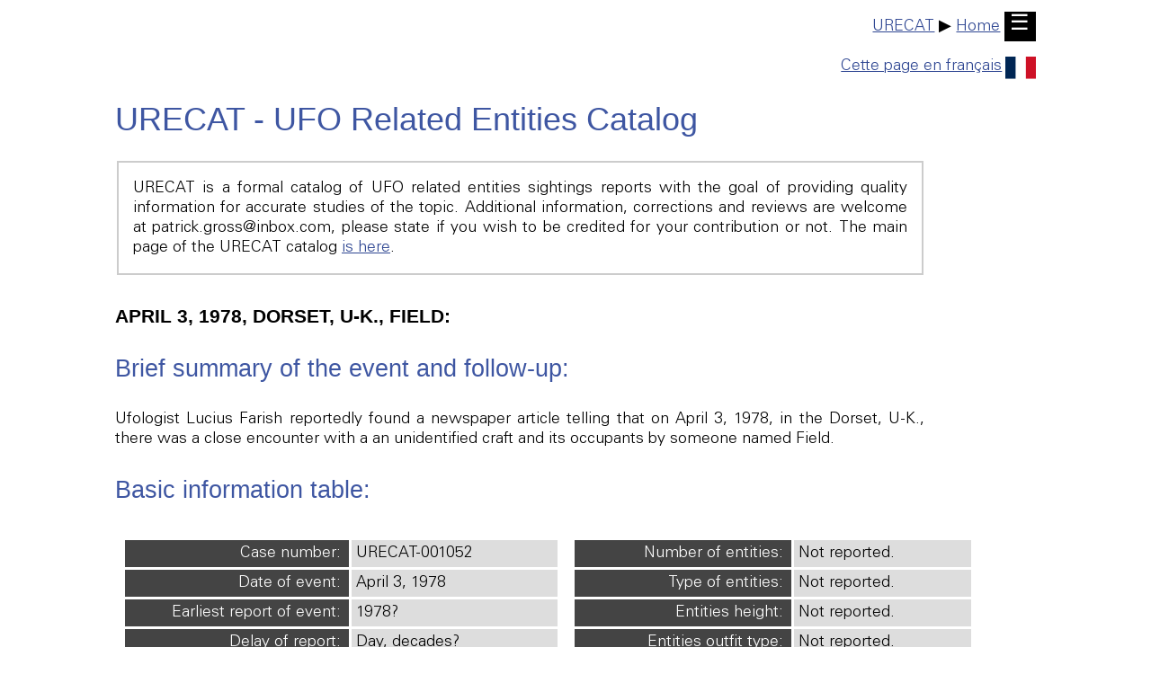

--- FILE ---
content_type: text/html
request_url: https://ufologie.patrickgross.org/ce3/1978-04-03-uk-dorset.htm
body_size: 2397
content:
<!doctype html>
<html lang="en">


<head>
	<title>ufo - UFOS at close sight: URECAT-001052 - April 3, 1978, Dorset, U-K., Field</title>
	<link rel="stylesheet" href="../sys/style.css" type="text/css">

	<meta name="AUTHOR" content="Patrick Gross"><meta name="viewport" content="width=device-width, initial-scale=1.0">
	<meta name="GENERATOR" content="Microsoft Notepad">
	<meta name="DESCRIPTION" content="ufo - UFOS at close sight: URECAT-001052 - April 3, 1978, Dorset, U-K., Field.">
	<meta name="ROBOTS" content="All">
	<meta name="KEYWORDS" content="UFOS, UFO, aliens, flying saucers, aliens, occupants, entities, entity, EBE, extraterrestrials, April 3, 1978, Dorset, U-K., Field">
	<meta http-equiv="Content-Type" content="text/html;charset=utf-8">

	<style>
		.outfit {background-color:#CCCCCC;}
		.skin 	{background-color:#CCCCCC;}
		.black 	{background-color:#000000;}
		.red 	{background-color:#CC0000;}
		.green 	{background-color:#00CC00;}
		.ralign {text-align:right;}
	</style>

</head>

<body>

	<p><a id="TheTop"></a></p>
	<div class="noprint">
		<div style="text-align:right;"><a href="index.htm">URECAT</a> &#9654; <a href="../sys/text.htm">Home</a>&nbsp;<a href="../sys/text.htm" style="background-color:black;color:white;text-decoration:none;font-size:1.333em;padding:.14em .28em .21em .25em;">&#9776;</a></div><p></p>
		<div style="text-align:right;"><a href="1978-04-03-uk-dorsetf.htm">Cette page en fran&ccedil;ais<img src="../img/fr.svg" style="width:1.9em;height:auto;border:0px;margin-left:4px;margin-top:4px;vertical-align:middle;" alt="Cliquez!"></a></div>
	</div>

	<h1>URECAT - UFO Related Entities Catalog</h1>

	<div class="noprint">

		<fieldset><p>URECAT is a formal catalog of UFO related entities sightings reports with the goal of providing quality information for accurate studies of the topic. Additional information, corrections and reviews are welcome at patrick.gross@inbox.com, please state if you wish to be credited for your contribution or not. The main page of the URECAT catalog <a href="index.htm">is here</a>.</p></fieldset>

	</div>

	<h3>APRIL 3, 1978, DORSET, U-K., FIELD:</h3>

	<h2>Brief summary of the event and follow-up:</h2>

	<p>Ufologist Lucius Farish reportedly found a newspaper article telling that on April 3, 1978, in the Dorset, U-K., there was a close encounter with a an unidentified craft and its occupants by someone named Field.</p>

	<h2>Basic information table:</h2>

	<table>
	<tr>
		<td class="white">
			<table>
			<tr>
				<th class="ralign">Case number:</th>
				<td>URECAT-001052</td>
			</tr>
			<tr>
				<th class="ralign">Date of event:</th>
				<td>April 3, 1978</td>
			</tr>
			<tr>
				<th class="ralign">Earliest report of event:</th>
				<td>1978?</td>
			</tr>
			<tr>
				<th class="ralign">Delay of report:</th>
				<td>Day, decades?</td>
			</tr>
			<tr>
				<th class="ralign">Witness reported via:</th>
				<td>Not known.</td>
			</tr>
			<tr>
				<th class="ralign">First alleged record by:</th>
				<td>Newspaper.</td>
			</tr>
			<tr>
				<th class="ralign">First certain record by:</th>
				<td>Ufology catalogue UFOdna.</td>
			</tr>
			<tr>
				<th class="ralign">First alleged record type:</th>
				<td>Newspaper.</td>
			</tr>
			<tr>
				<th class="ralign">First certain record type:</th>
				<td>Ufology catalogue.</td>
			</tr>
			<tr>
				<th class="ralign">This file created on:</th>
				<td>November 9, 2009</td>
			</tr>
			<tr>
				<th class="ralign">This file last updated on:</th>
				<td>November 9, 2009</td>
			</tr>
			<tr>
				<th class="ralign">Country of event:</th>
				<td>U-K.</td>
			</tr>
			<tr>
				<th class="ralign">State/Department:</th>
				<td>Dorset</td>
			</tr>
			<tr>
				<th class="ralign">Type of location:</th>
				<td>Not reported.</td>
			</tr>
			<tr>
				<th class="ralign">Lighting conditions:</th>
				<td>Not reported.</td>
			</tr>
			<tr>
				<th class="ralign">UFO observed:</th>
				<td>Yes</td>
			</tr>
			<tr>
				<th class="ralign">UFO arrival observed:</th>
				<td>Not reported.</td>
			</tr>
			<tr>
				<th class="ralign">UFO departure observed:</th>
				<td>Not reported.</td>
			</tr>
			<tr>
				<th class="ralign">UFO/Entity Relation:</th>
				<td>Certain</td>
			</tr>
			<tr>
				<th class="ralign">Witnesses numbers:</th>
				<td>1</td>
			</tr>
			<tr>
				<th class="ralign">Witnesses ages:</th>
				<td>Not reported.</td>
			</tr>
			<tr>
				<th class="ralign">Witnesses types:</th>
				<td>Not reported.</td>
			</tr>
			<tr>
				<th class="ralign">Photograph(s):</th>
				<td>No.</td>
			</tr>
			<tr>
				<th class="ralign">Witnesses drawing:</th>
				<td>No.</td>
			</tr>
			<tr>
				<th class="ralign">Witnesses-approved drawing:</th>
				<td>No.</td>
			</tr>
			</table>

		</td>
		<td class="white">
			<table>
			<tr>
				<th class="ralign">Number of entities:</th>
				<td>Not reported.</td>
			</tr>
			<tr>
				<th class="ralign">Type of entities:</th>
				<td>Not reported.</td>
			</tr>
			<tr>
				<th class="ralign">Entities height:</th>
				<td>Not reported.</td>
			</tr>
			<tr>
				<th class="ralign">Entities outfit type:</th>
				<td>Not reported.</td>
			</tr>
			<tr>
				<th class="ralign">Entities outfit color:</th>
				<td class="outfit">Not reported.</td>
			</tr>
			<tr>
				<th class="ralign">Entities skin color:</th>
				<td class="skin">Not reported.</td>
			</tr>
			<tr>
				<th class="ralign">Entities body:</th>
				<td>Not reported.</td>
			</tr>
			<tr>
				<th class="ralign">Entities head:</th>
				<td>Not reported.</td>
			</tr>
			<tr>
				<th class="ralign">Entities eyes:</th>
				<td>Two, large, black.</td>
			</tr>
			<tr>
				<th class="ralign">Entities mouth:</th>
				<td>Not reported.</td>
			</tr>
			<tr>
				<th class="ralign">Entities nose:</th>
				<td>Not reported.</td>
			</tr>
			<tr>
				<th class="ralign">Entities feet:</th>
				<td>Not reported.</td>
			</tr>
			<tr>
				<th class="ralign">Entities arms:</th>
				<td>Not reported.</td>
			</tr>
			<tr>
				<th class="ralign">Entities fingers:</th>
				<td>Not reported.</td>
			</tr>
			<tr>
				<th class="ralign">Entities fingers number:</th>
				<td>Not reported.</td>
			</tr>
			<tr>
				<th class="ralign">Entities hair:</th>
				<td>Not reported.</td>
			</tr>
			<tr>
				<th class="ralign">Entities voice:</th>
				<td>Not reported.</td>
			</tr>
			<tr>
				<th class="ralign">Entities actions:</th>
				<td>Not reported.</td>
			</tr>
			<tr>
				<th class="ralign">Entities/witness interactions:</th>
				<td>Not reported.</td>
			</tr>
			<tr>
				<th class="ralign">Witness(es) reactions:</th>
				<td>Observed.</td>
			</tr>
			<tr>
				<th class="ralign">Witness(es) feelings:</th>
				<td>Not reported.</td>
			</tr>
			<tr>
				<th class="ralign">Witness(es) interpretation:</th>
				<td>Not reported.</td>
			</tr>
			<tr>
				<th class="ralign">Explanation category:</th>
				<td>Totally insufficient data.</td>
			</tr>
			<tr>
				<th class="ralign">Explanation certainty:</th>
				<td>None.</td>
			</tr>
			</table>
		</td>
	</tr>
	</table>

	<h2>Narratives:</h2>

	<p><b>[<a href="#ud1">Ref. ud1:</a>] "UFODNA" WEBSITE:</b></p>

		<p>The website indicates that on April 3, 1978, in the Dorset, U-K., there was a close encounter with a an unidentified craft and its occupants by someone named Field.</p>

		<p>The source is indicated as Farish, Lucius, UFO Newsclipping Service, UFO Newspaper Clipping Service, Plumerville.</p>

	<h2>Points to consider:</h2>

	<p>The case report is obviously useless. See List of Issues.</p>

	<h2>List of issues:</h2>

	<table>
	<tr>
		<th>Id:</th>
		<th>Topic:</th>
		<th>Severity:</th>
		<th>Date noted:</th>
		<th>Raised by:</th>
		<th>Noted by:</th>
		<th>Description:</th>
		<th>Proposal:</th>
		<th>Status:</th>
	</tr>
	<tr>
		<td>1</td>
		<td>Data</td>
		<td>Severe</td>
		<td>November 9, 2009</td>
		<td>Patrick Gross</td>
		<td>Patrick Gross</td>
		<td>Primary source not available and not referenced.</td>
		<td>Help needed.</td>
		<td>Opened.</td>
	</tr>
	<tr>
		<td>2</td>
		<td>Ufology</td>
		<td>Severe</td>
		<td>November 9, 2009</td>
		<td>Patrick Gross</td>
		<td>Patrick Gross</td>
		<td>Story apparently from an unidentified newspaper, absolutely no detail given.</td>
		<td>Help needed.</td>
		<td>Opened.</td>
	</tr>
	</table>

	<h2>Evaluation:</h2>

	<p>Totally insufficient data.</p>

	<h2>Sources references:</h2>

	<p>* = Source I checked.<br>
	? = Source I am told about but could not check yet. Help appreciated.</p>

	<ul>
		<li><a id="---">[---]</a> ? Newspaper article collected by Lucius Farish, UFO Newsclipping Service, USA.</li>
		<li><a id="ud1">[ud1]</a> * "<em>3 Apr 1978 - Dorset, UK</em>", web page by the website <i>UFOdna</i>, circa 2008, at www.ufodna.com/uf01/uf1/011790.htm</li>
	</ul>

	<h2>Document history:</h2>

	<h3>Authoring</h3>

	<table>
	<tr>
		<th style="width:140px;" class="ralign">Main Author:</th>
		<td>Patrick Gross</td>
	</tr>
	<tr>
		<th class="ralign">Contributors:</th>
		<td>None</td>
	</tr>
	<tr>
		<th class="ralign">Reviewers:</th>
		<td>None</td>
	</tr>
	<tr>
		<th class="ralign">Editor:</th>
		<td>Patrick Gross</td>
	</tr>
	</table>

	<h3>Changes history</h3>

	<table>
	<tr>
		<th style="width:140px;">Version:</th>
		<th>Created/Changed By:</th>
		<th>Date:</th>
		<th>Change Description:</th>
	</tr>
	<tr>
		<td>0.1</td>
		<td>Patrick Gross</td>
		<td>November 9, 2009</td>
		<td>Creation, [ud1].</td>
	</tr>
	<tr>
		<td>1.0</td>
		<td>Patrick Gross</td>
		<td>November 9, 2009</td>
		<td>First published.</td>
	</tr>
	</table>

<!--footer-->

	<div class="noprint">
	<p>
		<a href="http://validator.w3.org/check?uri=https://ufology.patrickgross.org/ce3/"><img src="../img/validhtml.png" style="border:0px;" alt="Valid HTML" width="88" height="31"></a>
	</p>
	</div>

	<div class="noprint">
		<br><br>
		<div style="text-align:right;">
			<img src="../img/line.jpg" style="width:100%;height:2px;" alt=" ">
			<a href="../sys/email.htm">Feedback</a>&nbsp; | &nbsp;<a href="#TheTop">Top</a>&nbsp; | &nbsp;<a href="javascript:history.back();">Back</a>&nbsp; | &nbsp;<a href="javascript:history.forward();">Forward</a>&nbsp; | &nbsp;<a href="../sys/map.htm">Map</a>&nbsp; | &nbsp;<a href="../sys/list.htm">List</a> | &nbsp;<a href="../sys/text.htm">Home</a>
			<br><div style="text-align:right;"><small>This page was last updated on November 9, 2009</small></div>
		</div>
	</div>

<!--endfooter-->

</body>
</html>
